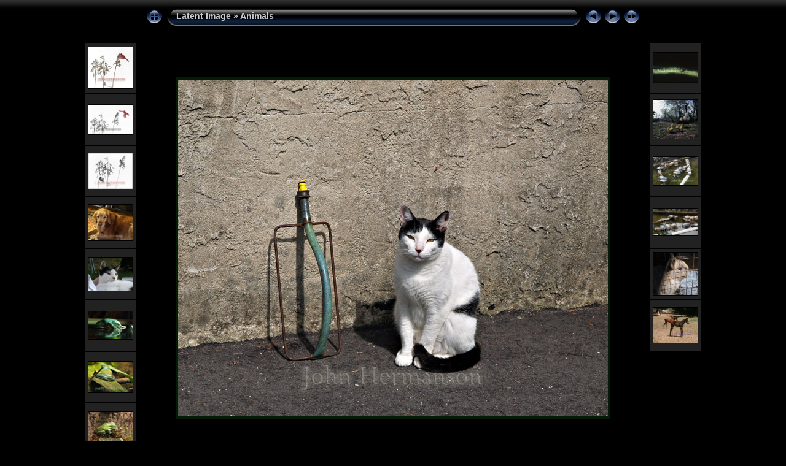

--- FILE ---
content_type: text/html
request_url: http://www.zuiko.com/album/Animals/slides/cat-&-sprinkler.html
body_size: 3794
content:
<!DOCTYPE html PUBLIC "-//W3C//DTD XHTML 1.0 Transitional//EN" "http://www.w3.org/TR/xhtml1/DTD/xhtml1-transitional.dtd">
<html xmlns="http://www.w3.org/1999/xhtml" lang="en" xml:lang="en">
<!-- saved from url=(0014)about:internet -->
<!-- saved from url=(0014)about:internet -->
<head>
<meta http-equiv="Content-Type" content="text/html;charset=UTF-8" />
<meta name="Keywords" content="photo,album,gallery,cat-&-sprinkler,cat-&-sprinkler" />
<meta http-equiv="Page-Enter" content="blendTrans(Duration=1)" />
<meta http-equiv="Page-Exit" content="blendTrans(Duration=1)" />
<title>Latent Image/Animals/cat-&-sprinkler</title>
<script type="text/javascript" src="../../res/embedmovie.js"></script>
<script type="text/javascript">
/* <![CDATA[ */
function preventDefault(e) {
	if (document.addEventListener) e.preventDefault();
	else e.returnValue=false;
	return false;
}
function mousewheel(e) {
	if(typeof _jaWidgetFocus != 'undefined' && _jaWidgetFocus) return true;
	var delta = 0;
	if(!e) var e=window.event;
	if(e.wheelDelta) delta=e.wheelDelta/120;
	else if(e.detail) delta=-e.detail/3;
	if(delta > 0) { window.location="Frog_1.html"+""; return preventDefault(e); }
	if(delta < 0) { window.location="Smokey_2.html"+""; return preventDefault(e); }
	return true;
}
function keypress(e) {
	if(typeof _jaWidgetFocus != 'undefined' && _jaWidgetFocus) return true;
	if(document.activeElement && document.activeElement.nodeName == 'input') return true;
	if(!e) var e=window.event;
	if(e.keyCode) keyCode=e.keyCode; 
	else if(e.which) keyCode=e.which;
	switch(keyCode) {
		case 8: window.location="../index.html"; return preventDefault(e); break;
		case 63235: case 39: window.location="Smokey_2.html"+""; return preventDefault(e); break;
		case 63234: case 37: window.location="Frog_1.html"+""; return preventDefault(e); break;
		case 63273: case 36: window.location="Cardinal_1.html"+""; return preventDefault(e); break;
		case 63275: case 35: window.location="horses.html"+""; return preventDefault(e); break;
		case 32: show_down(); setTimeout('show_out()', 200); return preventDefault(e); break;
	}
	return true;
}
function setuplisteners() {
	var isFF = navigator.userAgent.indexOf('Gecko') > -1 && navigator.userAgent.indexOf('KHTML') == -1;
	if (document.addEventListener) {
		document.addEventListener('keydown',keypress,false);
		document.addEventListener(isFF? 'DOMMouseScroll':'mousewheel',mousewheel,false);
	}
	else if (document.attachEvent) {
		document.attachEvent('onkeydown',keypress);
		document.attachEvent('onmousewheel',mousewheel);
	}
}
idx0 = new Image(31,31); idx0.src = "../../res/idx.gif";
idx1 = new Image(31,31); idx1.src = "../../res/idx1.gif";
next0 = new Image(31,31);next0.src = "../../res/next.gif";
next1 = new Image(31,31);next1.src = "../../res/next1.gif";
prev0 = new Image(31,31);prev0.src = "../../res/prev.gif";
prev1 = new Image(31,31);prev1.src = "../../res/prev1.gif";
show0 = new Image(31,31);show0.src = "../../res/show.gif";
show1 = new Image(31,31);show1.src = "../../res/show1.gif";
stop0 = new Image(31,31);stop0.src = "../../res/stop.gif";
stop1 = new Image(31,31);stop1.src = "../../res/stop1.gif";

var show_param = -1;
if (window.location.search.length > 1) {
	var parms = window.location.search.substring(1,location.search.length).split("&");
	for (var i = 0; i < parms.length; i++) {		
		if(parms[i].substring(0, parms[i].indexOf("=")) == "show_param") 
			delay = show_param = parms[i].substring(parms[i].indexOf("=") + 1, parms[i].length);
	}
}
var show_delay = show_param;
function show_timer() {
	if (show_delay >= 0) {
		show_delay--;
		if (show_delay < 0 && show_param > 0) {
			window.location="Smokey_2.html?show_param=" + show_param + "";
		}
		else if(show_param > 0) 
			window.status='Time left: '+(show_delay + 1)+' s';
	}
	setTimeout('show_timer()', 1000);	
}
function show_over() {
	document.getElementById("show").src = (show_param >= 0)? stop1.src : show1.src;
	window.status = 'Start/Stop slideshow - Double-Click to change speed';
}
function show_out() {
	document.getElementById("show").src = (show_param >= 0)? stop0.src : show0.src;
}
function show_down() {
	el = document.getElementById("show");
	if (show_param >= 0) { 
		show_param = -1; 
		el.src = stop1.src; 
		window.status=''; 
	} 
	else { 
		show_param = 6; 
		el.src = show1.src; 
	} 
	show_delay = show_param; 
}
function change_delay() {
	delay = prompt('delay', (show_param < 0)? 6 : show_param);
	show_param = show_delay = delay; 
	document.getElementById("show").src = show1.src;
}
function generatenew(fDays) {
  now = new Date();
  nDays = now.getTime() / 86400000;
  if((nDays - fDays) <= 30)
    document.write('<span class="newlabel">&nbsp;NEW&nbsp;<\/span>&nbsp;');
}
window.onload = function() {
	setuplisteners();
	show_timer(); show_out();
};
/* ]]> */
</script>


<link rel="stylesheet" type="text/css" href="../../res/styles.css" />
<link rel="alternate" href="../album.rss" type="application/rss+xml"/>
</head>

<body id="body">
<div style="margin-left:auto; margin-right:auto; padding-bottom:10px; text-align:center;">
<table style="height:54px;" align="center" cellspacing="0" cellpadding="0" border="0">
<tr><td>
<!-- Header of slide pages -->
<table style="width:808px;" align="center" cellspacing="0" cellpadding="0" border="0">
<tr>
<td style="width:31px;">
  <a href="../index.html"><img style="border:0;" src="../../res/idx.gif" onmouseover="this.src=idx1.src" onmouseout="this.src=idx0.src" width="31" height="31" title=" Index page " alt="Up" id="idx" /></a></td>
<td style="width:20px;">
  <img style="border:0;" src="../../res/hdr_left.gif" width="20" height="31" alt="" /></td>
<td style="text-align:left; background:transparent url(../../res/hdr_mid.gif); background-repeat: repeat-x; white-space:nowrap;" class="title"> <a href="../../index.html">Latent Image</a> &raquo; <a href="../index.html">Animals</a> </td>
<td style="width:20px;">
  <img style="border:0;" src="../../res/hdr_right.gif" width="20" height="31" alt="" /></td>
<td style="width:31px;">
  <a href="Frog_1.html"><img style="border:0;" src="../../res/prev.gif" onmouseover="this.src=prev1.src" onmouseout="this.src=prev0.src" width="31" height="31" title=" Previous image " alt="Prev" id="prev" /></a></td>
<td style="width:31px;">
  <a href="Smokey_2.html"><img style="border:0;" src="../../res/next.gif" onmouseover="this.src=next1.src" onmouseout="this.src=next0.src" width="31" height="31" title=" Next image " alt="Next" id="next" /></a></td>

<td style="width:31px;">
  <a href="javascript:void(0)"><img style="border:0;" src="../../res/show.gif" onmouseover="show_over();" onmouseout="show_out();" onmousedown="show_down();" ondblclick="change_delay();" width="31" height="31" title=" Start/Stop slideshow - Double-Click to change speed " alt="Slideshow" id="show" /></a></td>
</tr></table>
</td></tr></table>
<br />
<a name="picttop"></a><map name="imagemap" style="text-decoration:none; border:0;" id="imap"><area coords="0,0,233,549" href="Frog_1.html" alt=" Previous image " title=" Previous image " /><area coords="466,0,700,549" href="Smokey_2.html" alt=" Next image " title=" Next image " /><area coords="233,0,466,549" href="../index.html" alt=" Index page " title=" Index page " /></map>
<table align="center" border="0" cellspacing="0" cellpadding="0"><tr>
<td style="vertical-align:top;"><table style="width:88px;"><tr><td style="text-align:center; padding:4px; height:74px; border:0px;" class="thumb"><a href="Cardinal_1.html"><img src="../thumbs/Cardinal_1.jpg" title=" Cardinal_1.jpg " alt="Cardinal_1" width="72" height="67" class="mthumb" /></a></td></tr><tr><td style="text-align:center; padding:4px; height:74px; border:0px;" class="thumb"><a href="cardinal_2.html"><img src="../thumbs/cardinal_2.jpg" title=" cardinal_2.jpg " alt="cardinal_2" width="72" height="48" class="mthumb" /></a></td></tr><tr><td style="text-align:center; padding:4px; height:74px; border:0px;" class="thumb"><a href="sparrow-3.html"><img src="../thumbs/sparrow-3.jpg" title=" sparrow-3.jpg " alt="sparrow-3" width="72" height="58" class="mthumb" /></a></td></tr><tr><td style="text-align:center; padding:4px; height:74px; border:0px;" class="thumb"><a href="Rebel-0908.html"><img src="../thumbs/Rebel-0908.jpg" title=" Rebel-0908.jpg " alt="Rebel-0908" width="72" height="58" class="mthumb" /></a></td></tr><tr><td style="text-align:center; padding:4px; height:74px; border:0px;" class="thumb"><a href="cat.html"><img src="../thumbs/cat.jpg" title=" cat.jpg " alt="cat" width="72" height="54" class="mthumb" /></a></td></tr><tr><td style="text-align:center; padding:4px; height:74px; border:0px;" class="thumb"><a href="Frog_3.html"><img src="../thumbs/Frog_3.jpg" title=" Museum of Natural History, July 18,... " alt="Frog_3" width="72" height="45" class="mthumb" /></a></td></tr><tr><td style="text-align:center; padding:4px; height:74px; border:0px;" class="thumb"><a href="Frog_2.html"><img src="../thumbs/Frog_2.jpg" title=" Museum of Natural History, July 18,... " alt="Frog_2" width="72" height="50" class="mthumb" /></a></td></tr><tr><td style="text-align:center; padding:4px; height:74px; border:0px;" class="thumb"><a href="Frog_1.html"><img src="../thumbs/Frog_1.jpg" title=" Museum of Natural History, July 18,... " alt="Frog_1" width="72" height="54" class="mthumb" /></a></td></tr></table></td><td style="width:12px">&nbsp;</td>
<td style="text-align:center; width:808px;">
<img id="slide" src="cat-&-sprinkler.jpg" class="slideImage" width="700" height="549" ondragstart="return false" onselectstart="return false" oncontextmenu="return false" galleryimg="no" alt="cat-&-sprinkler.jpg" title="" usemap="#imagemap" /></td>
<td style="width:12px">&nbsp;</td><td style="vertical-align:bottom"><table style="width:88px;"><tr><td style="text-align:center; padding:4px; height:74px; border:0px;" class="thumb"><a href="Smokey_2.html"><img src="../thumbs/Smokey_2.jpg" title=" Adopted stray cat &quot;Smokey&quot;... " alt="Smokey_2" width="72" height="49" class="mthumb" /></a></td></tr><tr><td style="text-align:center; padding:4px; height:74px; border:0px;" class="thumb"><a href="Baby-Geese.html"><img src="../thumbs/Baby-Geese.jpg" title=" Baby-Geese.jpg " alt="Baby-Geese" width="72" height="63" class="mthumb" /></a></td></tr><tr><td style="text-align:center; padding:4px; height:74px; border:0px;" class="thumb"><a href="Turtles-2.html"><img src="../thumbs/Turtles-2.jpg" title=" Turtles-2.jpg " alt="Turtles-2" width="72" height="46" class="mthumb" /></a></td></tr><tr><td style="text-align:center; padding:4px; height:74px; border:0px;" class="thumb"><a href="Turtle-convention.html"><img src="../thumbs/Turtle-convention.jpg" title=" Cold Spring Harbor, NY, Fish Hatchery " alt="Turtle-convention" width="72" height="43" class="mthumb" /></a></td></tr><tr><td style="text-align:center; padding:4px; height:74px; border:0px;" class="thumb"><a href="Rabbit.html"><img src="../thumbs/Rabbit.jpg" title=" OLYMPUS DIGITAL CAMERA          " alt="Rabbit" width="72" height="69" class="mthumb" /></a></td></tr><tr><td style="text-align:center; padding:4px; height:74px; border:0px;" class="thumb"><a href="horses.html"><img src="../thumbs/horses.jpg" title=" horses.jpg " alt="horses" width="72" height="57" class="mthumb" /></a></td></tr><tr><td style="text-align:center; padding:4px; height:74px; border:0px;">&nbsp;</td></tr><tr><td style="text-align:center; padding:4px; height:74px; border:0px;">&nbsp;</td></tr></table></td></tr></table>
<br /> <!-- Comment and image data at BOTTOM -->
<table align="center" style="width:808px;" class="infotable" cellspacing="0" cellpadding="2">
<tr>
  <td style="text-align:center;" class="smalltxt"><script type="text/javascript">generatenew(14337);</script>&nbsp;<span class="comment">cat-&-sprinkler</span></td>
  
</tr>
  <tr><td style="text-align:center;" class="xsmalltxt">Total images: <strong>15</strong> | <a href="javascript:void(0)" onclick="window.open('../../help.html','Help','toolbar=no,location=no,directories=no,status=no,menubar=no,scrollbars=yes,copyhistory=no,resizable=yes,width=560,height=560')">Help</a></td></tr>
</table>
</div>
<script language="javascript" type="text/javascript">/* <![CDATA[ */
next_image=new Image(); next_image.src="Smokey_2.jpg";
/* ]]> */</script>
<script language="javascript" type="text/javascript">/* <![CDATA[ */
previous_image=new Image(); previous_image.src="Frog_1.jpg";
/* ]]> */</script>
<div id="jalbumwidgetcontainer"></div>
<script type="text/javascript"><!--//--><![CDATA[//><!--
_jaSkin = "Chameleon";
_jaStyle = "Aqua.css";
_jaVersion = "11.2.1";
_jaGeneratorType = "desktop";
_jaLanguage = "en";
_jaPageType = "slide";
_jaRootPath = "../..";
_jaUserId = "14116";
var script = document.createElement("script");
script.type = "text/javascript";
script.src = "http://jalbum.net/widgetapi/load.js";
document.getElementById("jalbumwidgetcontainer").appendChild(script);
//--><!]]></script>

<!-- WiredMinds eMetrics tracking with Enterprise Edition V5.4 START -->
<script type='text/javascript' src='https://count.carrierzone.com/app/count_server/count.js'></script>
<script type='text/javascript'><!--
wm_custnum='db8753b8de646cb0';
wm_page_name='cat-&-sprinkler.html';
wm_group_name='/services/webpages/z/u/zuiko.com/public/album/Animals/slides';
wm_campaign_key='campaign_id';
wm_track_alt='';
wiredminds.count();
// -->
</script>
<!-- WiredMinds eMetrics tracking with Enterprise Edition V5.4 END -->
</body>
</html>
